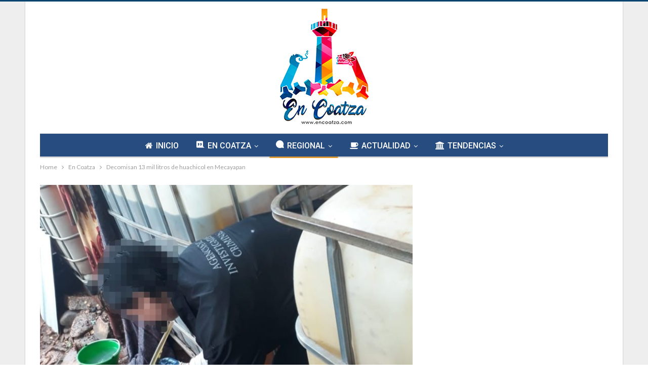

--- FILE ---
content_type: text/html; charset=UTF-8
request_url: https://www.encoatza.com/decomisan-13-mil-litros-de-huachicol-en-mecayapan/
body_size: 15789
content:
	<!DOCTYPE html>
		<!--[if IE 8]>
	<html class="ie ie8" lang="es"> <![endif]-->
	<!--[if IE 9]>
	<html class="ie ie9" lang="es"> <![endif]-->
	<!--[if gt IE 9]><!-->
<html lang="es"> <!--<![endif]-->
	<head>
				<meta charset="UTF-8">
		<meta http-equiv="X-UA-Compatible" content="IE=edge">
		<meta name="viewport" content="width=device-width, initial-scale=1.0">
		<link rel="pingback" href="https://www.encoatza.com/xmlrpc.php"/>

		<title>Decomisan 13 mil litros de huachicol en Mecayapan &#8211; En Coatza</title>
<meta name='robots' content='max-image-preview:large' />

<!-- Better Open Graph, Schema.org & Twitter Integration -->
<meta property="og:locale" content="es_mx"/>
<meta property="og:site_name" content="En Coatza"/>
<meta property="og:url" content="https://www.encoatza.com/decomisan-13-mil-litros-de-huachicol-en-mecayapan/"/>
<meta property="og:title" content="Decomisan 13 mil litros de huachicol en Mecayapan"/>
<meta property="og:image" content="https://www.encoatza.com/wp-content/uploads/2019/10/IMG-20191002-WA0075-768x1024.jpg"/>
<meta property="article:section" content="En Coatza"/>
<meta property="og:description" content="Personal de la Fiscalía General de la República cateó una bodega de huachicol que era disfrazada como tienda de abarrotes, es la misma que se quemó en noviembre pasado.Por ese incendio, se tuvo que movilizar a personal de emergencias de varios munici"/>
<meta property="og:type" content="article"/>
<meta name="twitter:card" content="summary"/>
<meta name="twitter:url" content="https://www.encoatza.com/decomisan-13-mil-litros-de-huachicol-en-mecayapan/"/>
<meta name="twitter:title" content="Decomisan 13 mil litros de huachicol en Mecayapan"/>
<meta name="twitter:description" content="Personal de la Fiscalía General de la República cateó una bodega de huachicol que era disfrazada como tienda de abarrotes, es la misma que se quemó en noviembre pasado.Por ese incendio, se tuvo que movilizar a personal de emergencias de varios munici"/>
<meta name="twitter:image" content="https://www.encoatza.com/wp-content/uploads/2019/10/IMG-20191002-WA0075-768x1024.jpg"/>
<!-- / Better Open Graph, Schema.org & Twitter Integration. -->
<link rel='dns-prefetch' href='//fonts.googleapis.com' />
<link rel="alternate" type="application/rss+xml" title="En Coatza &raquo; Feed" href="https://www.encoatza.com/feed/" />
<link rel="alternate" type="application/rss+xml" title="En Coatza &raquo; RSS de los comentarios" href="https://www.encoatza.com/comments/feed/" />
<link rel="alternate" title="oEmbed (JSON)" type="application/json+oembed" href="https://www.encoatza.com/wp-json/oembed/1.0/embed?url=https%3A%2F%2Fwww.encoatza.com%2Fdecomisan-13-mil-litros-de-huachicol-en-mecayapan%2F" />
<link rel="alternate" title="oEmbed (XML)" type="text/xml+oembed" href="https://www.encoatza.com/wp-json/oembed/1.0/embed?url=https%3A%2F%2Fwww.encoatza.com%2Fdecomisan-13-mil-litros-de-huachicol-en-mecayapan%2F&#038;format=xml" />
<style id='wp-img-auto-sizes-contain-inline-css' type='text/css'>
img:is([sizes=auto i],[sizes^="auto," i]){contain-intrinsic-size:3000px 1500px}
/*# sourceURL=wp-img-auto-sizes-contain-inline-css */
</style>
<style id='wp-emoji-styles-inline-css' type='text/css'>

	img.wp-smiley, img.emoji {
		display: inline !important;
		border: none !important;
		box-shadow: none !important;
		height: 1em !important;
		width: 1em !important;
		margin: 0 0.07em !important;
		vertical-align: -0.1em !important;
		background: none !important;
		padding: 0 !important;
	}
/*# sourceURL=wp-emoji-styles-inline-css */
</style>
<style id='wp-block-library-inline-css' type='text/css'>
:root{--wp-block-synced-color:#7a00df;--wp-block-synced-color--rgb:122,0,223;--wp-bound-block-color:var(--wp-block-synced-color);--wp-editor-canvas-background:#ddd;--wp-admin-theme-color:#007cba;--wp-admin-theme-color--rgb:0,124,186;--wp-admin-theme-color-darker-10:#006ba1;--wp-admin-theme-color-darker-10--rgb:0,107,160.5;--wp-admin-theme-color-darker-20:#005a87;--wp-admin-theme-color-darker-20--rgb:0,90,135;--wp-admin-border-width-focus:2px}@media (min-resolution:192dpi){:root{--wp-admin-border-width-focus:1.5px}}.wp-element-button{cursor:pointer}:root .has-very-light-gray-background-color{background-color:#eee}:root .has-very-dark-gray-background-color{background-color:#313131}:root .has-very-light-gray-color{color:#eee}:root .has-very-dark-gray-color{color:#313131}:root .has-vivid-green-cyan-to-vivid-cyan-blue-gradient-background{background:linear-gradient(135deg,#00d084,#0693e3)}:root .has-purple-crush-gradient-background{background:linear-gradient(135deg,#34e2e4,#4721fb 50%,#ab1dfe)}:root .has-hazy-dawn-gradient-background{background:linear-gradient(135deg,#faaca8,#dad0ec)}:root .has-subdued-olive-gradient-background{background:linear-gradient(135deg,#fafae1,#67a671)}:root .has-atomic-cream-gradient-background{background:linear-gradient(135deg,#fdd79a,#004a59)}:root .has-nightshade-gradient-background{background:linear-gradient(135deg,#330968,#31cdcf)}:root .has-midnight-gradient-background{background:linear-gradient(135deg,#020381,#2874fc)}:root{--wp--preset--font-size--normal:16px;--wp--preset--font-size--huge:42px}.has-regular-font-size{font-size:1em}.has-larger-font-size{font-size:2.625em}.has-normal-font-size{font-size:var(--wp--preset--font-size--normal)}.has-huge-font-size{font-size:var(--wp--preset--font-size--huge)}.has-text-align-center{text-align:center}.has-text-align-left{text-align:left}.has-text-align-right{text-align:right}.has-fit-text{white-space:nowrap!important}#end-resizable-editor-section{display:none}.aligncenter{clear:both}.items-justified-left{justify-content:flex-start}.items-justified-center{justify-content:center}.items-justified-right{justify-content:flex-end}.items-justified-space-between{justify-content:space-between}.screen-reader-text{border:0;clip-path:inset(50%);height:1px;margin:-1px;overflow:hidden;padding:0;position:absolute;width:1px;word-wrap:normal!important}.screen-reader-text:focus{background-color:#ddd;clip-path:none;color:#444;display:block;font-size:1em;height:auto;left:5px;line-height:normal;padding:15px 23px 14px;text-decoration:none;top:5px;width:auto;z-index:100000}html :where(.has-border-color){border-style:solid}html :where([style*=border-top-color]){border-top-style:solid}html :where([style*=border-right-color]){border-right-style:solid}html :where([style*=border-bottom-color]){border-bottom-style:solid}html :where([style*=border-left-color]){border-left-style:solid}html :where([style*=border-width]){border-style:solid}html :where([style*=border-top-width]){border-top-style:solid}html :where([style*=border-right-width]){border-right-style:solid}html :where([style*=border-bottom-width]){border-bottom-style:solid}html :where([style*=border-left-width]){border-left-style:solid}html :where(img[class*=wp-image-]){height:auto;max-width:100%}:where(figure){margin:0 0 1em}html :where(.is-position-sticky){--wp-admin--admin-bar--position-offset:var(--wp-admin--admin-bar--height,0px)}@media screen and (max-width:600px){html :where(.is-position-sticky){--wp-admin--admin-bar--position-offset:0px}}

/*# sourceURL=wp-block-library-inline-css */
</style><style id='global-styles-inline-css' type='text/css'>
:root{--wp--preset--aspect-ratio--square: 1;--wp--preset--aspect-ratio--4-3: 4/3;--wp--preset--aspect-ratio--3-4: 3/4;--wp--preset--aspect-ratio--3-2: 3/2;--wp--preset--aspect-ratio--2-3: 2/3;--wp--preset--aspect-ratio--16-9: 16/9;--wp--preset--aspect-ratio--9-16: 9/16;--wp--preset--color--black: #000000;--wp--preset--color--cyan-bluish-gray: #abb8c3;--wp--preset--color--white: #ffffff;--wp--preset--color--pale-pink: #f78da7;--wp--preset--color--vivid-red: #cf2e2e;--wp--preset--color--luminous-vivid-orange: #ff6900;--wp--preset--color--luminous-vivid-amber: #fcb900;--wp--preset--color--light-green-cyan: #7bdcb5;--wp--preset--color--vivid-green-cyan: #00d084;--wp--preset--color--pale-cyan-blue: #8ed1fc;--wp--preset--color--vivid-cyan-blue: #0693e3;--wp--preset--color--vivid-purple: #9b51e0;--wp--preset--gradient--vivid-cyan-blue-to-vivid-purple: linear-gradient(135deg,rgb(6,147,227) 0%,rgb(155,81,224) 100%);--wp--preset--gradient--light-green-cyan-to-vivid-green-cyan: linear-gradient(135deg,rgb(122,220,180) 0%,rgb(0,208,130) 100%);--wp--preset--gradient--luminous-vivid-amber-to-luminous-vivid-orange: linear-gradient(135deg,rgb(252,185,0) 0%,rgb(255,105,0) 100%);--wp--preset--gradient--luminous-vivid-orange-to-vivid-red: linear-gradient(135deg,rgb(255,105,0) 0%,rgb(207,46,46) 100%);--wp--preset--gradient--very-light-gray-to-cyan-bluish-gray: linear-gradient(135deg,rgb(238,238,238) 0%,rgb(169,184,195) 100%);--wp--preset--gradient--cool-to-warm-spectrum: linear-gradient(135deg,rgb(74,234,220) 0%,rgb(151,120,209) 20%,rgb(207,42,186) 40%,rgb(238,44,130) 60%,rgb(251,105,98) 80%,rgb(254,248,76) 100%);--wp--preset--gradient--blush-light-purple: linear-gradient(135deg,rgb(255,206,236) 0%,rgb(152,150,240) 100%);--wp--preset--gradient--blush-bordeaux: linear-gradient(135deg,rgb(254,205,165) 0%,rgb(254,45,45) 50%,rgb(107,0,62) 100%);--wp--preset--gradient--luminous-dusk: linear-gradient(135deg,rgb(255,203,112) 0%,rgb(199,81,192) 50%,rgb(65,88,208) 100%);--wp--preset--gradient--pale-ocean: linear-gradient(135deg,rgb(255,245,203) 0%,rgb(182,227,212) 50%,rgb(51,167,181) 100%);--wp--preset--gradient--electric-grass: linear-gradient(135deg,rgb(202,248,128) 0%,rgb(113,206,126) 100%);--wp--preset--gradient--midnight: linear-gradient(135deg,rgb(2,3,129) 0%,rgb(40,116,252) 100%);--wp--preset--font-size--small: 13px;--wp--preset--font-size--medium: 20px;--wp--preset--font-size--large: 36px;--wp--preset--font-size--x-large: 42px;--wp--preset--spacing--20: 0.44rem;--wp--preset--spacing--30: 0.67rem;--wp--preset--spacing--40: 1rem;--wp--preset--spacing--50: 1.5rem;--wp--preset--spacing--60: 2.25rem;--wp--preset--spacing--70: 3.38rem;--wp--preset--spacing--80: 5.06rem;--wp--preset--shadow--natural: 6px 6px 9px rgba(0, 0, 0, 0.2);--wp--preset--shadow--deep: 12px 12px 50px rgba(0, 0, 0, 0.4);--wp--preset--shadow--sharp: 6px 6px 0px rgba(0, 0, 0, 0.2);--wp--preset--shadow--outlined: 6px 6px 0px -3px rgb(255, 255, 255), 6px 6px rgb(0, 0, 0);--wp--preset--shadow--crisp: 6px 6px 0px rgb(0, 0, 0);}:where(.is-layout-flex){gap: 0.5em;}:where(.is-layout-grid){gap: 0.5em;}body .is-layout-flex{display: flex;}.is-layout-flex{flex-wrap: wrap;align-items: center;}.is-layout-flex > :is(*, div){margin: 0;}body .is-layout-grid{display: grid;}.is-layout-grid > :is(*, div){margin: 0;}:where(.wp-block-columns.is-layout-flex){gap: 2em;}:where(.wp-block-columns.is-layout-grid){gap: 2em;}:where(.wp-block-post-template.is-layout-flex){gap: 1.25em;}:where(.wp-block-post-template.is-layout-grid){gap: 1.25em;}.has-black-color{color: var(--wp--preset--color--black) !important;}.has-cyan-bluish-gray-color{color: var(--wp--preset--color--cyan-bluish-gray) !important;}.has-white-color{color: var(--wp--preset--color--white) !important;}.has-pale-pink-color{color: var(--wp--preset--color--pale-pink) !important;}.has-vivid-red-color{color: var(--wp--preset--color--vivid-red) !important;}.has-luminous-vivid-orange-color{color: var(--wp--preset--color--luminous-vivid-orange) !important;}.has-luminous-vivid-amber-color{color: var(--wp--preset--color--luminous-vivid-amber) !important;}.has-light-green-cyan-color{color: var(--wp--preset--color--light-green-cyan) !important;}.has-vivid-green-cyan-color{color: var(--wp--preset--color--vivid-green-cyan) !important;}.has-pale-cyan-blue-color{color: var(--wp--preset--color--pale-cyan-blue) !important;}.has-vivid-cyan-blue-color{color: var(--wp--preset--color--vivid-cyan-blue) !important;}.has-vivid-purple-color{color: var(--wp--preset--color--vivid-purple) !important;}.has-black-background-color{background-color: var(--wp--preset--color--black) !important;}.has-cyan-bluish-gray-background-color{background-color: var(--wp--preset--color--cyan-bluish-gray) !important;}.has-white-background-color{background-color: var(--wp--preset--color--white) !important;}.has-pale-pink-background-color{background-color: var(--wp--preset--color--pale-pink) !important;}.has-vivid-red-background-color{background-color: var(--wp--preset--color--vivid-red) !important;}.has-luminous-vivid-orange-background-color{background-color: var(--wp--preset--color--luminous-vivid-orange) !important;}.has-luminous-vivid-amber-background-color{background-color: var(--wp--preset--color--luminous-vivid-amber) !important;}.has-light-green-cyan-background-color{background-color: var(--wp--preset--color--light-green-cyan) !important;}.has-vivid-green-cyan-background-color{background-color: var(--wp--preset--color--vivid-green-cyan) !important;}.has-pale-cyan-blue-background-color{background-color: var(--wp--preset--color--pale-cyan-blue) !important;}.has-vivid-cyan-blue-background-color{background-color: var(--wp--preset--color--vivid-cyan-blue) !important;}.has-vivid-purple-background-color{background-color: var(--wp--preset--color--vivid-purple) !important;}.has-black-border-color{border-color: var(--wp--preset--color--black) !important;}.has-cyan-bluish-gray-border-color{border-color: var(--wp--preset--color--cyan-bluish-gray) !important;}.has-white-border-color{border-color: var(--wp--preset--color--white) !important;}.has-pale-pink-border-color{border-color: var(--wp--preset--color--pale-pink) !important;}.has-vivid-red-border-color{border-color: var(--wp--preset--color--vivid-red) !important;}.has-luminous-vivid-orange-border-color{border-color: var(--wp--preset--color--luminous-vivid-orange) !important;}.has-luminous-vivid-amber-border-color{border-color: var(--wp--preset--color--luminous-vivid-amber) !important;}.has-light-green-cyan-border-color{border-color: var(--wp--preset--color--light-green-cyan) !important;}.has-vivid-green-cyan-border-color{border-color: var(--wp--preset--color--vivid-green-cyan) !important;}.has-pale-cyan-blue-border-color{border-color: var(--wp--preset--color--pale-cyan-blue) !important;}.has-vivid-cyan-blue-border-color{border-color: var(--wp--preset--color--vivid-cyan-blue) !important;}.has-vivid-purple-border-color{border-color: var(--wp--preset--color--vivid-purple) !important;}.has-vivid-cyan-blue-to-vivid-purple-gradient-background{background: var(--wp--preset--gradient--vivid-cyan-blue-to-vivid-purple) !important;}.has-light-green-cyan-to-vivid-green-cyan-gradient-background{background: var(--wp--preset--gradient--light-green-cyan-to-vivid-green-cyan) !important;}.has-luminous-vivid-amber-to-luminous-vivid-orange-gradient-background{background: var(--wp--preset--gradient--luminous-vivid-amber-to-luminous-vivid-orange) !important;}.has-luminous-vivid-orange-to-vivid-red-gradient-background{background: var(--wp--preset--gradient--luminous-vivid-orange-to-vivid-red) !important;}.has-very-light-gray-to-cyan-bluish-gray-gradient-background{background: var(--wp--preset--gradient--very-light-gray-to-cyan-bluish-gray) !important;}.has-cool-to-warm-spectrum-gradient-background{background: var(--wp--preset--gradient--cool-to-warm-spectrum) !important;}.has-blush-light-purple-gradient-background{background: var(--wp--preset--gradient--blush-light-purple) !important;}.has-blush-bordeaux-gradient-background{background: var(--wp--preset--gradient--blush-bordeaux) !important;}.has-luminous-dusk-gradient-background{background: var(--wp--preset--gradient--luminous-dusk) !important;}.has-pale-ocean-gradient-background{background: var(--wp--preset--gradient--pale-ocean) !important;}.has-electric-grass-gradient-background{background: var(--wp--preset--gradient--electric-grass) !important;}.has-midnight-gradient-background{background: var(--wp--preset--gradient--midnight) !important;}.has-small-font-size{font-size: var(--wp--preset--font-size--small) !important;}.has-medium-font-size{font-size: var(--wp--preset--font-size--medium) !important;}.has-large-font-size{font-size: var(--wp--preset--font-size--large) !important;}.has-x-large-font-size{font-size: var(--wp--preset--font-size--x-large) !important;}
/*# sourceURL=global-styles-inline-css */
</style>

<style id='classic-theme-styles-inline-css' type='text/css'>
/*! This file is auto-generated */
.wp-block-button__link{color:#fff;background-color:#32373c;border-radius:9999px;box-shadow:none;text-decoration:none;padding:calc(.667em + 2px) calc(1.333em + 2px);font-size:1.125em}.wp-block-file__button{background:#32373c;color:#fff;text-decoration:none}
/*# sourceURL=/wp-includes/css/classic-themes.min.css */
</style>
<link rel='stylesheet' id='better-framework-main-fonts-css' href='https://fonts.googleapis.com/css?family=Lato:400,700%7CRoboto:400,500,400italic&#038;display=swap' type='text/css' media='all' />
<script type="text/javascript" src="https://www.encoatza.com/wp-includes/js/jquery/jquery.min.js?ver=3.7.1" id="jquery-core-js"></script>
<script type="text/javascript" src="https://www.encoatza.com/wp-includes/js/jquery/jquery-migrate.min.js?ver=3.4.1" id="jquery-migrate-js"></script>
<link rel="https://api.w.org/" href="https://www.encoatza.com/wp-json/" /><link rel="alternate" title="JSON" type="application/json" href="https://www.encoatza.com/wp-json/wp/v2/posts/6994" /><link rel="EditURI" type="application/rsd+xml" title="RSD" href="https://www.encoatza.com/xmlrpc.php?rsd" />
<meta name="generator" content="WordPress 6.9" />
<link rel="canonical" href="https://www.encoatza.com/decomisan-13-mil-litros-de-huachicol-en-mecayapan/" />
<link rel='shortlink' href='https://www.encoatza.com/?p=6994' />
<meta name="generator" content="Powered by WPBakery Page Builder - drag and drop page builder for WordPress."/>
<script type="application/ld+json">{
    "@context": "http://schema.org/",
    "@type": "Organization",
    "@id": "#organization",
    "logo": {
        "@type": "ImageObject",
        "url": "https://www.encoatza.com/wp-content/uploads/2024/10/LogoEnCoatza.jpg"
    },
    "url": "https://www.encoatza.com/",
    "name": "En Coatza",
    "description": "+ que una Agencia Digital"
}</script>
<script type="application/ld+json">{
    "@context": "http://schema.org/",
    "@type": "WebSite",
    "name": "En Coatza",
    "alternateName": "+ que una Agencia Digital",
    "url": "https://www.encoatza.com/"
}</script>
<script type="application/ld+json">{
    "@context": "http://schema.org/",
    "@type": "BlogPosting",
    "headline": "Decomisan 13 mil litros de huachicol en Mecayapan",
    "description": "Personal de la Fiscal\u00eda General de la Rep\u00fablica cate\u00f3 una bodega de huachicol que era disfrazada como tienda de abarrotes, es la misma que se quem\u00f3 en noviembre pasado.Por ese incendio, se tuvo que movilizar a personal de emergencias de varios munici",
    "datePublished": "2019-10-03",
    "dateModified": "2019-10-03",
    "author": {
        "@type": "Person",
        "@id": "#person-InCoatza",
        "name": "InCoatza"
    },
    "image": "https://www.encoatza.com/wp-content/uploads/2019/10/IMG-20191002-WA0075.jpg",
    "interactionStatistic": [
        {
            "@type": "InteractionCounter",
            "interactionType": "http://schema.org/CommentAction",
            "userInteractionCount": "0"
        }
    ],
    "publisher": {
        "@id": "#organization"
    },
    "mainEntityOfPage": "https://www.encoatza.com/decomisan-13-mil-litros-de-huachicol-en-mecayapan/"
}</script>
<link rel='stylesheet' id='bf-minifed-css-1' href='https://www.encoatza.com/wp-content/bs-booster-cache/4e99dbe09e75a783a8d9c5e0960afc61.css' type='text/css' media='all' />
<link rel='stylesheet' id='7.11.0-1729459145' href='https://www.encoatza.com/wp-content/bs-booster-cache/2d78024574c10153bdcfbc1a0f117cc0.css' type='text/css' media='all' />
<link rel="icon" href="https://www.encoatza.com/wp-content/uploads/2022/01/cropped-Untitled-Design-1-1-32x32.png" sizes="32x32" />
<link rel="icon" href="https://www.encoatza.com/wp-content/uploads/2022/01/cropped-Untitled-Design-1-1-192x192.png" sizes="192x192" />
<link rel="apple-touch-icon" href="https://www.encoatza.com/wp-content/uploads/2022/01/cropped-Untitled-Design-1-1-180x180.png" />
<meta name="msapplication-TileImage" content="https://www.encoatza.com/wp-content/uploads/2022/01/cropped-Untitled-Design-1-1-270x270.png" />
<noscript><style> .wpb_animate_when_almost_visible { opacity: 1; }</style></noscript>	</head>

<body class="wp-singular post-template-default single single-post postid-6994 single-format-standard wp-theme-publisher bs-theme bs-publisher bs-publisher-clean-magazine active-light-box active-top-line ltr close-rh page-layout-2-col page-layout-2-col-right boxed main-menu-boxed single-prim-cat-3 single-cat-3  wpb-js-composer js-comp-ver-6.7.0 vc_responsive bs-ll-a" dir="ltr">
		<div class="main-wrap content-main-wrap">
			<header id="header" class="site-header header-style-1 boxed" itemscope="itemscope" itemtype="https://schema.org/WPHeader">
				<div class="header-inner">
			<div class="content-wrap">
				<div class="container">
					<div id="site-branding" class="site-branding">
	<p  id="site-title" class="logo h1 img-logo">
	<a href="https://www.encoatza.com/" itemprop="url" rel="home">
					<img id="site-logo" src="https://www.encoatza.com/wp-content/uploads/2024/10/LogoEnCoatza.jpg"
			     alt="En Coatza"  />

			<span class="site-title">En Coatza - + que una Agencia Digital</span>
				</a>
</p>
</div><!-- .site-branding -->
				</div>

			</div>
		</div>
		<div id="menu-main" class="menu main-menu-wrapper" role="navigation" itemscope="itemscope" itemtype="https://schema.org/SiteNavigationElement">
	<div class="main-menu-inner">
		<div class="content-wrap">
			<div class="container">

				<nav class="main-menu-container">
					<ul id="main-navigation" class="main-menu menu bsm-pure clearfix">
						<li id="menu-item-77" class="menu-have-icon menu-icon-type-fontawesome menu-item menu-item-type-post_type menu-item-object-page menu-item-home better-anim-fade menu-item-77"><a href="https://www.encoatza.com/"><i class="bf-icon  fa fa-home"></i>INICIO</a></li>
<li id="menu-item-140" class="menu-have-icon menu-icon-type-bs-icons menu-item menu-item-type-taxonomy menu-item-object-category menu-term-6 better-anim-fade menu-item-has-children menu-item-has-mega menu-item-mega-grid-posts menu-item-140"><a href="https://www.encoatza.com/category/regional/"><i class="bf-icon  bsfi-comments-6"></i>EN COATZA</a>
<!-- Mega Menu Start -->
	<div class="mega-menu mega-grid-posts">
		<div class="content-wrap bs-tab-anim bs-tab-animated active">
					<div class="bs-pagination-wrapper main-term-6 next_prev ">
			<div class="listing listing-grid listing-grid-1 clearfix columns-4">
		<div class="post-45588 type-post format-standard has-post-thumbnail  simple-grid  listing-item listing-item-grid listing-item-grid-1 main-term-2">
	<div class="item-inner">
					<div class="featured clearfix">
				<div class="term-badges floated"><span class="term-badge term-2"><a href="https://www.encoatza.com/category/actualidad/">Actualidad</a></span></div>				<a  title="OPLE confirma integración del Ayuntamiento de Ixhuatlán del Sureste 2026-2029" data-src="https://www.encoatza.com/wp-content/uploads/2025/09/7b4d4e62-96b5-4685-9bad-3dc15b03ba87-357x210.jpeg" data-bs-srcset="{&quot;baseurl&quot;:&quot;https:\/\/www.encoatza.com\/wp-content\/uploads\/2025\/09\/&quot;,&quot;sizes&quot;:{&quot;210&quot;:&quot;7b4d4e62-96b5-4685-9bad-3dc15b03ba87-210x136.jpeg&quot;,&quot;279&quot;:&quot;7b4d4e62-96b5-4685-9bad-3dc15b03ba87-279x220.jpeg&quot;,&quot;357&quot;:&quot;7b4d4e62-96b5-4685-9bad-3dc15b03ba87-357x210.jpeg&quot;,&quot;750&quot;:&quot;7b4d4e62-96b5-4685-9bad-3dc15b03ba87-750x430.jpeg&quot;,&quot;1119&quot;:&quot;7b4d4e62-96b5-4685-9bad-3dc15b03ba87.jpeg&quot;}}"						class="img-holder" href="https://www.encoatza.com/ople-confirma-integracion-del-ayuntamiento-de-ixhuatlan-del-sureste-2026-2029/"></a>

							</div>
		<p class="title">		<a href="https://www.encoatza.com/ople-confirma-integracion-del-ayuntamiento-de-ixhuatlan-del-sureste-2026-2029/" class="post-title post-url">
			OPLE confirma integración del Ayuntamiento de Ixhuatlán del Sureste 2026-2029		</a>
		</p>	</div>
	</div >
	<div class="post-45092 type-post format-standard has-post-thumbnail  simple-grid  listing-item listing-item-grid listing-item-grid-1 main-term-2">
	<div class="item-inner">
					<div class="featured clearfix">
				<div class="term-badges floated"><span class="term-badge term-2"><a href="https://www.encoatza.com/category/actualidad/">Actualidad</a></span></div>				<a  title="La administración de Noé Castillo Olvera continúa enfocada en mejorar la calidad de vida de los habitantes de Agua Dulce" data-src="https://www.encoatza.com/wp-content/uploads/2025/06/IMG_2280-1-357x210.jpeg" data-bs-srcset="{&quot;baseurl&quot;:&quot;https:\/\/www.encoatza.com\/wp-content\/uploads\/2025\/06\/&quot;,&quot;sizes&quot;:{&quot;210&quot;:&quot;IMG_2280-1-210x136.jpeg&quot;,&quot;279&quot;:&quot;IMG_2280-1-279x220.jpeg&quot;,&quot;357&quot;:&quot;IMG_2280-1-357x210.jpeg&quot;,&quot;750&quot;:&quot;IMG_2280-1-750x430.jpeg&quot;,&quot;1600&quot;:&quot;IMG_2280-1.jpeg&quot;}}"						class="img-holder" href="https://www.encoatza.com/la-administracion-de-noe-castillo-olvera-continua-enfocada-en-mejorar-la-calidad-de-vida-de-los-habitantes-de-agua-dulce/"></a>

							</div>
		<p class="title">		<a href="https://www.encoatza.com/la-administracion-de-noe-castillo-olvera-continua-enfocada-en-mejorar-la-calidad-de-vida-de-los-habitantes-de-agua-dulce/" class="post-title post-url">
			La administración de Noé Castillo Olvera continúa enfocada en mejorar la calidad de&hellip;		</a>
		</p>	</div>
	</div >
	<div class="post-45059 type-post format-standard has-post-thumbnail  simple-grid  listing-item listing-item-grid listing-item-grid-1 main-term-6">
	<div class="item-inner">
					<div class="featured clearfix">
				<div class="term-badges floated"><span class="term-badge term-6"><a href="https://www.encoatza.com/category/regional/">Regional</a></span></div>				<a  title="Avanzan trabajos de obra integral en calle Álamo de colonia Huapacalito" data-src="https://www.encoatza.com/wp-content/uploads/2025/06/IMG_2005-357x210.jpeg" data-bs-srcset="{&quot;baseurl&quot;:&quot;https:\/\/www.encoatza.com\/wp-content\/uploads\/2025\/06\/&quot;,&quot;sizes&quot;:{&quot;210&quot;:&quot;IMG_2005-210x136.jpeg&quot;,&quot;279&quot;:&quot;IMG_2005-279x220.jpeg&quot;,&quot;357&quot;:&quot;IMG_2005-357x210.jpeg&quot;,&quot;750&quot;:&quot;IMG_2005-750x430.jpeg&quot;,&quot;963&quot;:&quot;IMG_2005.jpeg&quot;}}"						class="img-holder" href="https://www.encoatza.com/avanzan-trabajos-de-obra-integral-en-calle-alamo-de-colonia-huapacalito/"></a>

							</div>
		<p class="title">		<a href="https://www.encoatza.com/avanzan-trabajos-de-obra-integral-en-calle-alamo-de-colonia-huapacalito/" class="post-title post-url">
			Avanzan trabajos de obra integral en calle Álamo de colonia Huapacalito		</a>
		</p>	</div>
	</div >
	<div class="post-45053 type-post format-standard has-post-thumbnail  simple-grid  listing-item listing-item-grid listing-item-grid-1 main-term-6">
	<div class="item-inner">
					<div class="featured clearfix">
				<div class="term-badges floated"><span class="term-badge term-6"><a href="https://www.encoatza.com/category/regional/">Regional</a></span></div>				<a  title="Se imparten pláticas de prevención contra el dengue" data-src="https://www.encoatza.com/wp-content/uploads/2025/06/IMG_1999-357x210.jpeg" data-bs-srcset="{&quot;baseurl&quot;:&quot;https:\/\/www.encoatza.com\/wp-content\/uploads\/2025\/06\/&quot;,&quot;sizes&quot;:{&quot;210&quot;:&quot;IMG_1999-210x136.jpeg&quot;,&quot;279&quot;:&quot;IMG_1999-279x220.jpeg&quot;,&quot;357&quot;:&quot;IMG_1999-357x210.jpeg&quot;,&quot;750&quot;:&quot;IMG_1999-750x430.jpeg&quot;,&quot;1600&quot;:&quot;IMG_1999.jpeg&quot;}}"						class="img-holder" href="https://www.encoatza.com/se-imparten-platicas-de-prevencion-contra-el-dengue/"></a>

							</div>
		<p class="title">		<a href="https://www.encoatza.com/se-imparten-platicas-de-prevencion-contra-el-dengue/" class="post-title post-url">
			Se imparten pláticas de prevención contra el dengue		</a>
		</p>	</div>
	</div >
	</div>
	
	</div><div class="bs-pagination bs-ajax-pagination next_prev main-term-6 clearfix">
			<script>var bs_ajax_paginate_849662148 = '{"query":{"paginate":"next_prev","show_label":1,"order_by":"date","count":4,"category":"6","_layout":{"state":"1|1|0","page":"2-col-right"}},"type":"wp_query","view":"Publisher::bs_pagin_ajax_mega_grid_posts","current_page":1,"ajax_url":"\/wp-admin\/admin-ajax.php","remove_duplicates":"0","paginate":"next_prev","_layout":{"state":"1|1|0","page":"2-col-right"},"_bs_pagin_token":"4191752"}';</script>				<a class="btn-bs-pagination prev disabled" rel="prev" data-id="849662148"
				   title="Anterior">
					<i class="fa fa-angle-left"
					   aria-hidden="true"></i> Prev				</a>
				<a  rel="next" class="btn-bs-pagination next"
				   data-id="849662148" title="Siguiente">
					Next <i
							class="fa fa-angle-right" aria-hidden="true"></i>
				</a>
				</div>		</div>
	</div>

<!-- Mega Menu End -->
</li>
<li id="menu-item-71" class="menu-have-icon menu-icon-type-bs-icons menu-item menu-item-type-taxonomy menu-item-object-category current-post-ancestor current-menu-parent current-post-parent menu-term-3 better-anim-fade menu-item-has-children menu-item-has-mega menu-item-mega-grid-posts menu-item-71"><a href="https://www.encoatza.com/category/encoatza/"><i class="bf-icon  bsfi-comments-4"></i>REGIONAL</a>
<!-- Mega Menu Start -->
	<div class="mega-menu mega-grid-posts">
		<div class="content-wrap bs-tab-anim bs-tab-animated active">
					<div class="bs-pagination-wrapper main-term-3 next_prev ">
			<div class="listing listing-grid listing-grid-1 clearfix columns-4">
		<div class="post-46050 type-post format-standard has-post-thumbnail  simple-grid  listing-item listing-item-grid listing-item-grid-1 main-term-2">
	<div class="item-inner">
					<div class="featured clearfix">
				<div class="term-badges floated"><span class="term-badge term-2"><a href="https://www.encoatza.com/category/actualidad/">Actualidad</a></span></div>				<a  title="Los niños son nuestra prioridad: Sonia Marie Salvador Goraieb; en evento Día de Reyes." data-src="https://www.encoatza.com/wp-content/uploads/2026/01/608879657_866750636287856_3337825724019487889_n-357x210.jpg" data-bs-srcset="{&quot;baseurl&quot;:&quot;https:\/\/www.encoatza.com\/wp-content\/uploads\/2026\/01\/&quot;,&quot;sizes&quot;:{&quot;210&quot;:&quot;608879657_866750636287856_3337825724019487889_n-210x136.jpg&quot;,&quot;279&quot;:&quot;608879657_866750636287856_3337825724019487889_n-279x220.jpg&quot;,&quot;357&quot;:&quot;608879657_866750636287856_3337825724019487889_n-357x210.jpg&quot;,&quot;750&quot;:&quot;608879657_866750636287856_3337825724019487889_n-750x430.jpg&quot;,&quot;1600&quot;:&quot;608879657_866750636287856_3337825724019487889_n.jpg&quot;}}"						class="img-holder" href="https://www.encoatza.com/los-ninos-son-nuestra-prioridad-sonia-marie-salvador-goraieb-en-evento-dia-de-reyes/"></a>

							</div>
		<p class="title">		<a href="https://www.encoatza.com/los-ninos-son-nuestra-prioridad-sonia-marie-salvador-goraieb-en-evento-dia-de-reyes/" class="post-title post-url">
			Los niños son nuestra prioridad: Sonia Marie Salvador Goraieb; en evento Día de&hellip;		</a>
		</p>	</div>
	</div >
	<div class="post-46045 type-post format-standard has-post-thumbnail  simple-grid  listing-item listing-item-grid listing-item-grid-1 main-term-2">
	<div class="item-inner">
					<div class="featured clearfix">
				<div class="term-badges floated"><span class="term-badge term-2"><a href="https://www.encoatza.com/category/actualidad/">Actualidad</a></span></div>				<a  title="DIF lleva alegría al Ejército de Salvación" data-src="https://www.encoatza.com/wp-content/uploads/2026/01/607955247_867538482875738_6134832245865093283_n-357x210.jpg" data-bs-srcset="{&quot;baseurl&quot;:&quot;https:\/\/www.encoatza.com\/wp-content\/uploads\/2026\/01\/&quot;,&quot;sizes&quot;:{&quot;210&quot;:&quot;607955247_867538482875738_6134832245865093283_n-210x136.jpg&quot;,&quot;279&quot;:&quot;607955247_867538482875738_6134832245865093283_n-279x220.jpg&quot;,&quot;357&quot;:&quot;607955247_867538482875738_6134832245865093283_n-357x210.jpg&quot;,&quot;750&quot;:&quot;607955247_867538482875738_6134832245865093283_n-750x430.jpg&quot;,&quot;2048&quot;:&quot;607955247_867538482875738_6134832245865093283_n.jpg&quot;}}"						class="img-holder" href="https://www.encoatza.com/dif-lleva-alegria-al-ejercito-de-salvacion/"></a>

							</div>
		<p class="title">		<a href="https://www.encoatza.com/dif-lleva-alegria-al-ejercito-de-salvacion/" class="post-title post-url">
			DIF lleva alegría al Ejército de Salvación		</a>
		</p>	</div>
	</div >
	<div class="post-46039 type-post format-standard has-post-thumbnail  simple-grid  listing-item listing-item-grid listing-item-grid-1 main-term-2">
	<div class="item-inner">
					<div class="featured clearfix">
				<div class="term-badges floated"><span class="term-badge term-2"><a href="https://www.encoatza.com/category/actualidad/">Actualidad</a></span></div>				<a  title="Sonia Marie Salvador Goraieb, Presidenta del DIF Coatzacoalcos hace realidad la magia de los Reyes Magos" data-src="https://www.encoatza.com/wp-content/uploads/2026/01/612120597_867687546194165_767666454410890184_n-357x210.jpg" data-bs-srcset="{&quot;baseurl&quot;:&quot;https:\/\/www.encoatza.com\/wp-content\/uploads\/2026\/01\/&quot;,&quot;sizes&quot;:{&quot;210&quot;:&quot;612120597_867687546194165_767666454410890184_n-210x136.jpg&quot;,&quot;279&quot;:&quot;612120597_867687546194165_767666454410890184_n-279x220.jpg&quot;,&quot;357&quot;:&quot;612120597_867687546194165_767666454410890184_n-357x210.jpg&quot;,&quot;750&quot;:&quot;612120597_867687546194165_767666454410890184_n-750x430.jpg&quot;,&quot;1600&quot;:&quot;612120597_867687546194165_767666454410890184_n.jpg&quot;}}"						class="img-holder" href="https://www.encoatza.com/sonia-marie-salvador-goraieb-presidenta-del-dif-coatzacoalcos-hace-realidad-la-magia-de-los-reyes-magos/"></a>

							</div>
		<p class="title">		<a href="https://www.encoatza.com/sonia-marie-salvador-goraieb-presidenta-del-dif-coatzacoalcos-hace-realidad-la-magia-de-los-reyes-magos/" class="post-title post-url">
			Sonia Marie Salvador Goraieb, Presidenta del DIF Coatzacoalcos hace realidad la magia&hellip;		</a>
		</p>	</div>
	</div >
	<div class="post-46026 type-post format-standard has-post-thumbnail  simple-grid  listing-item listing-item-grid listing-item-grid-1 main-term-2">
	<div class="item-inner">
					<div class="featured clearfix">
				<div class="term-badges floated"><span class="term-badge term-2"><a href="https://www.encoatza.com/category/actualidad/">Actualidad</a></span></div>				<a  title="Más de 4 mil juguetes repartió el DIF en Magno festejo del Día de Reyes" data-src="https://www.encoatza.com/wp-content/uploads/2026/01/612545944_867752346187685_5561293495123031203_n-357x210.jpg" data-bs-srcset="{&quot;baseurl&quot;:&quot;https:\/\/www.encoatza.com\/wp-content\/uploads\/2026\/01\/&quot;,&quot;sizes&quot;:{&quot;210&quot;:&quot;612545944_867752346187685_5561293495123031203_n-210x136.jpg&quot;,&quot;279&quot;:&quot;612545944_867752346187685_5561293495123031203_n-279x220.jpg&quot;,&quot;357&quot;:&quot;612545944_867752346187685_5561293495123031203_n-357x210.jpg&quot;,&quot;750&quot;:&quot;612545944_867752346187685_5561293495123031203_n-750x430.jpg&quot;,&quot;2048&quot;:&quot;612545944_867752346187685_5561293495123031203_n.jpg&quot;}}"						class="img-holder" href="https://www.encoatza.com/mas-de-4-mil-juguetes-repartio-el-dif-en-magno-festejo-del-dia-de-reyes/"></a>

							</div>
		<p class="title">		<a href="https://www.encoatza.com/mas-de-4-mil-juguetes-repartio-el-dif-en-magno-festejo-del-dia-de-reyes/" class="post-title post-url">
			Más de 4 mil juguetes repartió el DIF en Magno festejo del Día de Reyes		</a>
		</p>	</div>
	</div >
	</div>
	
	</div><div class="bs-pagination bs-ajax-pagination next_prev main-term-3 clearfix">
			<script>var bs_ajax_paginate_926566419 = '{"query":{"paginate":"next_prev","show_label":1,"order_by":"date","count":4,"category":"3","_layout":{"state":"1|1|0","page":"2-col-right"}},"type":"wp_query","view":"Publisher::bs_pagin_ajax_mega_grid_posts","current_page":1,"ajax_url":"\/wp-admin\/admin-ajax.php","remove_duplicates":"0","paginate":"next_prev","_layout":{"state":"1|1|0","page":"2-col-right"},"_bs_pagin_token":"18076cd"}';</script>				<a class="btn-bs-pagination prev disabled" rel="prev" data-id="926566419"
				   title="Anterior">
					<i class="fa fa-angle-left"
					   aria-hidden="true"></i> Prev				</a>
				<a  rel="next" class="btn-bs-pagination next"
				   data-id="926566419" title="Siguiente">
					Next <i
							class="fa fa-angle-right" aria-hidden="true"></i>
				</a>
				</div>		</div>
	</div>

<!-- Mega Menu End -->
</li>
<li id="menu-item-73" class="menu-have-icon menu-icon-type-fontawesome menu-item menu-item-type-taxonomy menu-item-object-category menu-term-2 better-anim-fade menu-item-has-children menu-item-has-mega menu-item-mega-grid-posts menu-item-73"><a href="https://www.encoatza.com/category/actualidad/"><i class="bf-icon  fa fa-coffee"></i>ACTUALIDAD</a>
<!-- Mega Menu Start -->
	<div class="mega-menu mega-grid-posts">
		<div class="content-wrap bs-tab-anim bs-tab-animated active">
					<div class="bs-pagination-wrapper main-term-2 next_prev ">
			<div class="listing listing-grid listing-grid-1 clearfix columns-4">
		<div class="post-46050 type-post format-standard has-post-thumbnail  simple-grid  listing-item listing-item-grid listing-item-grid-1 main-term-2">
	<div class="item-inner">
					<div class="featured clearfix">
				<div class="term-badges floated"><span class="term-badge term-2"><a href="https://www.encoatza.com/category/actualidad/">Actualidad</a></span></div>				<a  title="Los niños son nuestra prioridad: Sonia Marie Salvador Goraieb; en evento Día de Reyes." data-src="https://www.encoatza.com/wp-content/uploads/2026/01/608879657_866750636287856_3337825724019487889_n-357x210.jpg" data-bs-srcset="{&quot;baseurl&quot;:&quot;https:\/\/www.encoatza.com\/wp-content\/uploads\/2026\/01\/&quot;,&quot;sizes&quot;:{&quot;210&quot;:&quot;608879657_866750636287856_3337825724019487889_n-210x136.jpg&quot;,&quot;279&quot;:&quot;608879657_866750636287856_3337825724019487889_n-279x220.jpg&quot;,&quot;357&quot;:&quot;608879657_866750636287856_3337825724019487889_n-357x210.jpg&quot;,&quot;750&quot;:&quot;608879657_866750636287856_3337825724019487889_n-750x430.jpg&quot;,&quot;1600&quot;:&quot;608879657_866750636287856_3337825724019487889_n.jpg&quot;}}"						class="img-holder" href="https://www.encoatza.com/los-ninos-son-nuestra-prioridad-sonia-marie-salvador-goraieb-en-evento-dia-de-reyes/"></a>

							</div>
		<p class="title">		<a href="https://www.encoatza.com/los-ninos-son-nuestra-prioridad-sonia-marie-salvador-goraieb-en-evento-dia-de-reyes/" class="post-title post-url">
			Los niños son nuestra prioridad: Sonia Marie Salvador Goraieb; en evento Día de&hellip;		</a>
		</p>	</div>
	</div >
	<div class="post-46045 type-post format-standard has-post-thumbnail  simple-grid  listing-item listing-item-grid listing-item-grid-1 main-term-2">
	<div class="item-inner">
					<div class="featured clearfix">
				<div class="term-badges floated"><span class="term-badge term-2"><a href="https://www.encoatza.com/category/actualidad/">Actualidad</a></span></div>				<a  title="DIF lleva alegría al Ejército de Salvación" data-src="https://www.encoatza.com/wp-content/uploads/2026/01/607955247_867538482875738_6134832245865093283_n-357x210.jpg" data-bs-srcset="{&quot;baseurl&quot;:&quot;https:\/\/www.encoatza.com\/wp-content\/uploads\/2026\/01\/&quot;,&quot;sizes&quot;:{&quot;210&quot;:&quot;607955247_867538482875738_6134832245865093283_n-210x136.jpg&quot;,&quot;279&quot;:&quot;607955247_867538482875738_6134832245865093283_n-279x220.jpg&quot;,&quot;357&quot;:&quot;607955247_867538482875738_6134832245865093283_n-357x210.jpg&quot;,&quot;750&quot;:&quot;607955247_867538482875738_6134832245865093283_n-750x430.jpg&quot;,&quot;2048&quot;:&quot;607955247_867538482875738_6134832245865093283_n.jpg&quot;}}"						class="img-holder" href="https://www.encoatza.com/dif-lleva-alegria-al-ejercito-de-salvacion/"></a>

							</div>
		<p class="title">		<a href="https://www.encoatza.com/dif-lleva-alegria-al-ejercito-de-salvacion/" class="post-title post-url">
			DIF lleva alegría al Ejército de Salvación		</a>
		</p>	</div>
	</div >
	<div class="post-46039 type-post format-standard has-post-thumbnail  simple-grid  listing-item listing-item-grid listing-item-grid-1 main-term-2">
	<div class="item-inner">
					<div class="featured clearfix">
				<div class="term-badges floated"><span class="term-badge term-2"><a href="https://www.encoatza.com/category/actualidad/">Actualidad</a></span></div>				<a  title="Sonia Marie Salvador Goraieb, Presidenta del DIF Coatzacoalcos hace realidad la magia de los Reyes Magos" data-src="https://www.encoatza.com/wp-content/uploads/2026/01/612120597_867687546194165_767666454410890184_n-357x210.jpg" data-bs-srcset="{&quot;baseurl&quot;:&quot;https:\/\/www.encoatza.com\/wp-content\/uploads\/2026\/01\/&quot;,&quot;sizes&quot;:{&quot;210&quot;:&quot;612120597_867687546194165_767666454410890184_n-210x136.jpg&quot;,&quot;279&quot;:&quot;612120597_867687546194165_767666454410890184_n-279x220.jpg&quot;,&quot;357&quot;:&quot;612120597_867687546194165_767666454410890184_n-357x210.jpg&quot;,&quot;750&quot;:&quot;612120597_867687546194165_767666454410890184_n-750x430.jpg&quot;,&quot;1600&quot;:&quot;612120597_867687546194165_767666454410890184_n.jpg&quot;}}"						class="img-holder" href="https://www.encoatza.com/sonia-marie-salvador-goraieb-presidenta-del-dif-coatzacoalcos-hace-realidad-la-magia-de-los-reyes-magos/"></a>

							</div>
		<p class="title">		<a href="https://www.encoatza.com/sonia-marie-salvador-goraieb-presidenta-del-dif-coatzacoalcos-hace-realidad-la-magia-de-los-reyes-magos/" class="post-title post-url">
			Sonia Marie Salvador Goraieb, Presidenta del DIF Coatzacoalcos hace realidad la magia&hellip;		</a>
		</p>	</div>
	</div >
	<div class="post-46026 type-post format-standard has-post-thumbnail  simple-grid  listing-item listing-item-grid listing-item-grid-1 main-term-2">
	<div class="item-inner">
					<div class="featured clearfix">
				<div class="term-badges floated"><span class="term-badge term-2"><a href="https://www.encoatza.com/category/actualidad/">Actualidad</a></span></div>				<a  title="Más de 4 mil juguetes repartió el DIF en Magno festejo del Día de Reyes" data-src="https://www.encoatza.com/wp-content/uploads/2026/01/612545944_867752346187685_5561293495123031203_n-357x210.jpg" data-bs-srcset="{&quot;baseurl&quot;:&quot;https:\/\/www.encoatza.com\/wp-content\/uploads\/2026\/01\/&quot;,&quot;sizes&quot;:{&quot;210&quot;:&quot;612545944_867752346187685_5561293495123031203_n-210x136.jpg&quot;,&quot;279&quot;:&quot;612545944_867752346187685_5561293495123031203_n-279x220.jpg&quot;,&quot;357&quot;:&quot;612545944_867752346187685_5561293495123031203_n-357x210.jpg&quot;,&quot;750&quot;:&quot;612545944_867752346187685_5561293495123031203_n-750x430.jpg&quot;,&quot;2048&quot;:&quot;612545944_867752346187685_5561293495123031203_n.jpg&quot;}}"						class="img-holder" href="https://www.encoatza.com/mas-de-4-mil-juguetes-repartio-el-dif-en-magno-festejo-del-dia-de-reyes/"></a>

							</div>
		<p class="title">		<a href="https://www.encoatza.com/mas-de-4-mil-juguetes-repartio-el-dif-en-magno-festejo-del-dia-de-reyes/" class="post-title post-url">
			Más de 4 mil juguetes repartió el DIF en Magno festejo del Día de Reyes		</a>
		</p>	</div>
	</div >
	</div>
	
	</div><div class="bs-pagination bs-ajax-pagination next_prev main-term-2 clearfix">
			<script>var bs_ajax_paginate_1390147162 = '{"query":{"paginate":"next_prev","show_label":1,"order_by":"date","count":4,"category":"2","_layout":{"state":"1|1|0","page":"2-col-right"}},"type":"wp_query","view":"Publisher::bs_pagin_ajax_mega_grid_posts","current_page":1,"ajax_url":"\/wp-admin\/admin-ajax.php","remove_duplicates":"0","paginate":"next_prev","_layout":{"state":"1|1|0","page":"2-col-right"},"_bs_pagin_token":"722391c"}';</script>				<a class="btn-bs-pagination prev disabled" rel="prev" data-id="1390147162"
				   title="Anterior">
					<i class="fa fa-angle-left"
					   aria-hidden="true"></i> Prev				</a>
				<a  rel="next" class="btn-bs-pagination next"
				   data-id="1390147162" title="Siguiente">
					Next <i
							class="fa fa-angle-right" aria-hidden="true"></i>
				</a>
				</div>		</div>
	</div>

<!-- Mega Menu End -->
</li>
<li id="menu-item-75" class="menu-have-icon menu-icon-type-fontawesome menu-item menu-item-type-taxonomy menu-item-object-category menu-term-4 better-anim-fade menu-item-has-children menu-item-has-mega menu-item-mega-grid-posts menu-item-75"><a href="https://www.encoatza.com/category/tendencias/"><i class="bf-icon  fa fa-bank"></i>TENDENCIAS</a>
<!-- Mega Menu Start -->
	<div class="mega-menu mega-grid-posts">
		<div class="content-wrap bs-tab-anim bs-tab-animated active">
					<div class="bs-pagination-wrapper main-term-4 next_prev ">
			<div class="listing listing-grid listing-grid-1 clearfix columns-4">
		<div class="post-45053 type-post format-standard has-post-thumbnail  simple-grid  listing-item listing-item-grid listing-item-grid-1 main-term-6">
	<div class="item-inner">
					<div class="featured clearfix">
				<div class="term-badges floated"><span class="term-badge term-6"><a href="https://www.encoatza.com/category/regional/">Regional</a></span></div>				<a  title="Se imparten pláticas de prevención contra el dengue" data-src="https://www.encoatza.com/wp-content/uploads/2025/06/IMG_1999-357x210.jpeg" data-bs-srcset="{&quot;baseurl&quot;:&quot;https:\/\/www.encoatza.com\/wp-content\/uploads\/2025\/06\/&quot;,&quot;sizes&quot;:{&quot;210&quot;:&quot;IMG_1999-210x136.jpeg&quot;,&quot;279&quot;:&quot;IMG_1999-279x220.jpeg&quot;,&quot;357&quot;:&quot;IMG_1999-357x210.jpeg&quot;,&quot;750&quot;:&quot;IMG_1999-750x430.jpeg&quot;,&quot;1600&quot;:&quot;IMG_1999.jpeg&quot;}}"						class="img-holder" href="https://www.encoatza.com/se-imparten-platicas-de-prevencion-contra-el-dengue/"></a>

							</div>
		<p class="title">		<a href="https://www.encoatza.com/se-imparten-platicas-de-prevencion-contra-el-dengue/" class="post-title post-url">
			Se imparten pláticas de prevención contra el dengue		</a>
		</p>	</div>
	</div >
	<div class="post-44156 type-post format-standard has-post-thumbnail  simple-grid  listing-item listing-item-grid listing-item-grid-1 main-term-6">
	<div class="item-inner">
					<div class="featured clearfix">
				<div class="term-badges floated"><span class="term-badge term-6"><a href="https://www.encoatza.com/category/regional/">Regional</a></span></div>				<a  title="RESCATAN A &#8220;LOMITO&#8221; QUE CAYÓ A ALCANTARILLA EN LAS CHOAPAS" data-src="https://www.encoatza.com/wp-content/uploads/2025/04/487065946_646046121378980_3048724543853238558_n-357x210.jpg" data-bs-srcset="{&quot;baseurl&quot;:&quot;https:\/\/www.encoatza.com\/wp-content\/uploads\/2025\/04\/&quot;,&quot;sizes&quot;:{&quot;210&quot;:&quot;487065946_646046121378980_3048724543853238558_n-210x136.jpg&quot;,&quot;279&quot;:&quot;487065946_646046121378980_3048724543853238558_n-279x220.jpg&quot;,&quot;357&quot;:&quot;487065946_646046121378980_3048724543853238558_n-357x210.jpg&quot;,&quot;600&quot;:&quot;487065946_646046121378980_3048724543853238558_n.jpg&quot;}}"						class="img-holder" href="https://www.encoatza.com/rescatan-a-lomito-que-cayo-a-alcantarilla-en-las-choapas/"></a>

							</div>
		<p class="title">		<a href="https://www.encoatza.com/rescatan-a-lomito-que-cayo-a-alcantarilla-en-las-choapas/" class="post-title post-url">
			RESCATAN A &#8220;LOMITO&#8221; QUE CAYÓ A ALCANTARILLA EN LAS CHOAPAS		</a>
		</p>	</div>
	</div >
	<div class="post-44165 type-post format-standard has-post-thumbnail  simple-grid  listing-item listing-item-grid listing-item-grid-1 main-term-6">
	<div class="item-inner">
					<div class="featured clearfix">
				<div class="term-badges floated"><span class="term-badge term-6"><a href="https://www.encoatza.com/category/regional/">Regional</a></span></div>				<a  title="Se realiza Jornada de Salud para Mujeres" data-src="https://www.encoatza.com/wp-content/uploads/2025/04/486720633_645554391428153_1468184440372128853_n-357x210.jpg" data-bs-srcset="{&quot;baseurl&quot;:&quot;https:\/\/www.encoatza.com\/wp-content\/uploads\/2025\/04\/&quot;,&quot;sizes&quot;:{&quot;210&quot;:&quot;486720633_645554391428153_1468184440372128853_n-210x136.jpg&quot;,&quot;279&quot;:&quot;486720633_645554391428153_1468184440372128853_n-279x220.jpg&quot;,&quot;357&quot;:&quot;486720633_645554391428153_1468184440372128853_n-357x210.jpg&quot;,&quot;593&quot;:&quot;486720633_645554391428153_1468184440372128853_n.jpg&quot;}}"						class="img-holder" href="https://www.encoatza.com/se-realiza-jornada-de-salud-para-mujeres/"></a>

							</div>
		<p class="title">		<a href="https://www.encoatza.com/se-realiza-jornada-de-salud-para-mujeres/" class="post-title post-url">
			Se realiza Jornada de Salud para Mujeres		</a>
		</p>	</div>
	</div >
	<div class="post-44151 type-post format-standard has-post-thumbnail  simple-grid  listing-item listing-item-grid listing-item-grid-1 main-term-6">
	<div class="item-inner">
					<div class="featured clearfix">
				<div class="term-badges floated"><span class="term-badge term-6"><a href="https://www.encoatza.com/category/regional/">Regional</a></span></div>				<a  title="¡Cumpliendo con la educación!, estrenan aula escolar niños del ejido Pueblo Viejo" data-src="https://www.encoatza.com/wp-content/uploads/2025/04/487462276_646185088031750_5598743588657352684_n-357x210.jpg" data-bs-srcset="{&quot;baseurl&quot;:&quot;https:\/\/www.encoatza.com\/wp-content\/uploads\/2025\/04\/&quot;,&quot;sizes&quot;:{&quot;210&quot;:&quot;487462276_646185088031750_5598743588657352684_n-210x136.jpg&quot;,&quot;279&quot;:&quot;487462276_646185088031750_5598743588657352684_n-279x220.jpg&quot;,&quot;357&quot;:&quot;487462276_646185088031750_5598743588657352684_n-357x210.jpg&quot;,&quot;593&quot;:&quot;487462276_646185088031750_5598743588657352684_n.jpg&quot;}}"						class="img-holder" href="https://www.encoatza.com/cumpliendo-con-la-educacion-estrenan-aula-escolar-ninos-del-ejido-pueblo-viejo/"></a>

							</div>
		<p class="title">		<a href="https://www.encoatza.com/cumpliendo-con-la-educacion-estrenan-aula-escolar-ninos-del-ejido-pueblo-viejo/" class="post-title post-url">
			¡Cumpliendo con la educación!, estrenan aula escolar niños del ejido Pueblo Viejo		</a>
		</p>	</div>
	</div >
	</div>
	
	</div><div class="bs-pagination bs-ajax-pagination next_prev main-term-4 clearfix">
			<script>var bs_ajax_paginate_2084823432 = '{"query":{"paginate":"next_prev","show_label":1,"order_by":"date","count":4,"category":"4","_layout":{"state":"1|1|0","page":"2-col-right"}},"type":"wp_query","view":"Publisher::bs_pagin_ajax_mega_grid_posts","current_page":1,"ajax_url":"\/wp-admin\/admin-ajax.php","remove_duplicates":"0","paginate":"next_prev","_layout":{"state":"1|1|0","page":"2-col-right"},"_bs_pagin_token":"be57527"}';</script>				<a class="btn-bs-pagination prev disabled" rel="prev" data-id="2084823432"
				   title="Anterior">
					<i class="fa fa-angle-left"
					   aria-hidden="true"></i> Prev				</a>
				<a  rel="next" class="btn-bs-pagination next"
				   data-id="2084823432" title="Siguiente">
					Next <i
							class="fa fa-angle-right" aria-hidden="true"></i>
				</a>
				</div>		</div>
	</div>

<!-- Mega Menu End -->
</li>
					</ul><!-- #main-navigation -->
									</nav><!-- .main-menu-container -->

			</div>
		</div>
	</div>
</div><!-- .menu -->	</header><!-- .header -->
	<div class="rh-header clearfix dark deferred-block-exclude">
		<div class="rh-container clearfix">

			<div class="menu-container close">
				<span class="menu-handler"><span class="lines"></span></span>
			</div><!-- .menu-container -->

			<div class="logo-container rh-img-logo">
				<a href="https://www.encoatza.com/" itemprop="url" rel="home">
											<img src="https://www.encoatza.com/wp-content/uploads/2024/10/LogoEnCoatza.jpg"
						     alt="En Coatza"  />				</a>
			</div><!-- .logo-container -->
		</div><!-- .rh-container -->
	</div><!-- .rh-header -->
<nav role="navigation" aria-label="Breadcrumbs" class="bf-breadcrumb clearfix bc-top-style"><div class="container bf-breadcrumb-container"><ul class="bf-breadcrumb-items" itemscope itemtype="http://schema.org/BreadcrumbList"><meta name="numberOfItems" content="3" /><meta name="itemListOrder" content="Ascending" /><li itemprop="itemListElement" itemscope itemtype="http://schema.org/ListItem" class="bf-breadcrumb-item bf-breadcrumb-begin"><a itemprop="item" href="https://www.encoatza.com" rel="home"><span itemprop="name">Home</span></a><meta itemprop="position" content="1" /></li><li itemprop="itemListElement" itemscope itemtype="http://schema.org/ListItem" class="bf-breadcrumb-item"><a itemprop="item" href="https://www.encoatza.com/category/encoatza/" ><span itemprop="name">En Coatza</span></a><meta itemprop="position" content="2" /></li><li itemprop="itemListElement" itemscope itemtype="http://schema.org/ListItem" class="bf-breadcrumb-item bf-breadcrumb-end"><span itemprop="name">Decomisan 13 mil litros de huachicol en Mecayapan</span><meta itemprop="item" content="https://www.encoatza.com/decomisan-13-mil-litros-de-huachicol-en-mecayapan/"/><meta itemprop="position" content="3" /></li></ul></div></nav><div class="content-wrap">
		<main id="content" class="content-container">

		<div class="container layout-2-col layout-2-col-1 layout-right-sidebar layout-bc-before post-template-10">

			<div class="row main-section">
										<div class="col-sm-8 content-column">
							<div class="single-container">
																<article id="post-6994" class="post-6994 post type-post status-publish format-standard has-post-thumbnail  category-encoatza single-post-content">
									<div class="single-featured"><a class="post-thumbnail open-lightbox" href="https://www.encoatza.com/wp-content/uploads/2019/10/IMG-20191002-WA0075.jpg"><img  width="750" height="430" alt="" data-src="https://www.encoatza.com/wp-content/uploads/2019/10/IMG-20191002-WA0075-750x430.jpg">											</a>
											</div>
																		<div class="post-header-inner">
										<div class="post-header-title">
											<div class="term-badges floated"><span class="term-badge term-3"><a href="https://www.encoatza.com/category/encoatza/">En Coatza</a></span></div>											<h1 class="single-post-title">
												<span class="post-title" itemprop="headline">Decomisan 13 mil litros de huachicol en Mecayapan</span>
											</h1>
											<div class="post-meta single-post-meta">
			<a href="https://www.encoatza.com/author/encoatza_1jrryt/"
		   title="Artículos de autor"
		   class="post-author-a post-author-avatar">
			<span class="post-author-name">By <b>InCoatza</b></span>		</a>
					<span class="time"><time class="post-published updated"
			                         datetime="2019-10-03T01:02:10+00:00">Last updated <b>Oct 3, 2019</b></time></span>
			</div>
										</div>
									</div>
											<div class="post-share single-post-share top-share clearfix style-1">
			<div class="post-share-btn-group">
							</div>
						<div class="share-handler-wrap ">
				<span class="share-handler post-share-btn rank-default">
					<i class="bf-icon  fa fa-share-alt"></i>						<b class="text">Share</b>
										</span>
				<span class="social-item facebook"><a href="https://www.facebook.com/sharer.php?u=https%3A%2F%2Fwww.encoatza.com%2Fdecomisan-13-mil-litros-de-huachicol-en-mecayapan%2F" target="_blank" rel="nofollow noreferrer" class="bs-button-el" onclick="window.open(this.href, 'share-facebook','left=50,top=50,width=600,height=320,toolbar=0'); return false;"><span class="icon"><i class="bf-icon fa fa-facebook"></i></span></a></span><span class="social-item twitter"><a href="https://twitter.com/share?text=Decomisan 13 mil litros de huachicol en Mecayapan&url=https%3A%2F%2Fwww.encoatza.com%2Fdecomisan-13-mil-litros-de-huachicol-en-mecayapan%2F" target="_blank" rel="nofollow noreferrer" class="bs-button-el" onclick="window.open(this.href, 'share-twitter','left=50,top=50,width=600,height=320,toolbar=0'); return false;"><span class="icon"><i class="bf-icon fa fa-twitter"></i></span></a></span><span class="social-item google_plus"><a href="https://plus.google.com/share?url=https%3A%2F%2Fwww.encoatza.com%2Fdecomisan-13-mil-litros-de-huachicol-en-mecayapan%2F" target="_blank" rel="nofollow noreferrer" class="bs-button-el" onclick="window.open(this.href, 'share-google_plus','left=50,top=50,width=600,height=320,toolbar=0'); return false;"><span class="icon"><i class="bf-icon fa fa-google"></i></span></a></span><span class="social-item whatsapp"><a href="whatsapp://send?text=Decomisan 13 mil litros de huachicol en Mecayapan %0A%0A https%3A%2F%2Fwww.encoatza.com%2Fdecomisan-13-mil-litros-de-huachicol-en-mecayapan%2F" target="_blank" rel="nofollow noreferrer" class="bs-button-el" onclick="window.open(this.href, 'share-whatsapp','left=50,top=50,width=600,height=320,toolbar=0'); return false;"><span class="icon"><i class="bf-icon fa fa-whatsapp"></i></span></a></span><span class="social-item email"><a href="mailto:?subject=Decomisan 13 mil litros de huachicol en Mecayapan&body=https%3A%2F%2Fwww.encoatza.com%2Fdecomisan-13-mil-litros-de-huachicol-en-mecayapan%2F" target="_blank" rel="nofollow noreferrer" class="bs-button-el" onclick="window.open(this.href, 'share-email','left=50,top=50,width=600,height=320,toolbar=0'); return false;"><span class="icon"><i class="bf-icon fa fa-envelope-open"></i></span></a></span></div>		</div>
											<div class="entry-content clearfix single-post-content">
										<p><img fetchpriority="high" decoding="async" src="https://www.encoatza.com/wp-content/uploads/2019/10/img-20191002-wa00753163385110852332115.jpg" class="wp-image-6991 alignnone size-full" width="774" height="1032" srcset="https://www.encoatza.com/wp-content/uploads/2019/10/img-20191002-wa00753163385110852332115.jpg 774w, https://www.encoatza.com/wp-content/uploads/2019/10/img-20191002-wa00753163385110852332115-225x300.jpg 225w, https://www.encoatza.com/wp-content/uploads/2019/10/img-20191002-wa00753163385110852332115-768x1024.jpg 768w" sizes="(max-width: 774px) 100vw, 774px" /></p>
<p>Personal de la Fiscalía General de la República cateó una bodega de huachicol que era disfrazada como tienda de abarrotes, es la misma que se quemó en noviembre pasado.</p>
<p>Por ese incendio, se tuvo que movilizar a personal de emergencias de varios municipios para poder apagar el fuego que duró varias horas.</p>
<p>Esta vez, atendiendo el mandato de un juez que dio la orden de cateo, la FGR y la Sedena localizaron más de 13 mil litros de huachicol.</p>
<p>Una fuente allegada al caso, dijo que el cateo se dio este miércoles en un domicilio ubicado en &#8220;callejón Flores Magón, esquina callejón Niño Perdido&#8221; de Mecayapan.</p>
<p>En ese lugar se localizaron 13 mil 536 litros de hidrocarburo, distribuido en 16 contenedores de plástico con arnés metálico, de diversas capacidades, ocho contenedores vacíos, con capacidad para mil litros, así como varias mangueras de plástico.</p>
<p>Debe comentarse que desde el sábado pasado el inmueble es vigilado por personal de la SEDENA, ante esto, las supuestas dueñas de la casa y comerciantes, aparecieron en videos en redes sociales acusando que habían sido agredidas por los militares.</p>
<p>Dos mujeres indígenas dicen que no tiene nada robado en su casa, que solo venden abarrotes y pedían que se fueran los militares.</p>
<p>Sin embargo, ya eran muchos los señalamientos contra la bodega de huachicol que estaba operando. Al momento del cateo, la dos mujeres no se encontraban en el lugar, el personal de la FGR pegó la orden y copia del acta en un lugar visible en el inmueble.</p>
<p><img  data-src="https://www.encoatza.com/wp-content/uploads/2019/10/img-20191002-wa00697320827121388502263.jpg" class="wp-image-6992 alignnone size-full" width="1032" height="774" srcset="https://www.encoatza.com/wp-content/uploads/2019/10/img-20191002-wa00697320827121388502263.jpg 1032w, https://www.encoatza.com/wp-content/uploads/2019/10/img-20191002-wa00697320827121388502263-300x225.jpg 300w, https://www.encoatza.com/wp-content/uploads/2019/10/img-20191002-wa00697320827121388502263-768x576.jpg 768w, https://www.encoatza.com/wp-content/uploads/2019/10/img-20191002-wa00697320827121388502263-1024x768.jpg 1024w, https://www.encoatza.com/wp-content/uploads/2019/10/img-20191002-wa00697320827121388502263-86x64.jpg 86w" sizes="(max-width: 1032px) 100vw, 1032px" /></p>
									</div>
											<div class="post-share single-post-share bottom-share clearfix style-1">
			<div class="post-share-btn-group">
							</div>
						<div class="share-handler-wrap ">
				<span class="share-handler post-share-btn rank-default">
					<i class="bf-icon  fa fa-share-alt"></i>						<b class="text">Share</b>
										</span>
				<span class="social-item facebook has-title"><a href="https://www.facebook.com/sharer.php?u=https%3A%2F%2Fwww.encoatza.com%2Fdecomisan-13-mil-litros-de-huachicol-en-mecayapan%2F" target="_blank" rel="nofollow noreferrer" class="bs-button-el" onclick="window.open(this.href, 'share-facebook','left=50,top=50,width=600,height=320,toolbar=0'); return false;"><span class="icon"><i class="bf-icon fa fa-facebook"></i></span><span class="item-title">Facebook</span></a></span><span class="social-item twitter has-title"><a href="https://twitter.com/share?text=Decomisan 13 mil litros de huachicol en Mecayapan&url=https%3A%2F%2Fwww.encoatza.com%2Fdecomisan-13-mil-litros-de-huachicol-en-mecayapan%2F" target="_blank" rel="nofollow noreferrer" class="bs-button-el" onclick="window.open(this.href, 'share-twitter','left=50,top=50,width=600,height=320,toolbar=0'); return false;"><span class="icon"><i class="bf-icon fa fa-twitter"></i></span><span class="item-title">Twitter</span></a></span><span class="social-item google_plus has-title"><a href="https://plus.google.com/share?url=https%3A%2F%2Fwww.encoatza.com%2Fdecomisan-13-mil-litros-de-huachicol-en-mecayapan%2F" target="_blank" rel="nofollow noreferrer" class="bs-button-el" onclick="window.open(this.href, 'share-google_plus','left=50,top=50,width=600,height=320,toolbar=0'); return false;"><span class="icon"><i class="bf-icon fa fa-google"></i></span><span class="item-title">Google+</span></a></span><span class="social-item whatsapp has-title"><a href="whatsapp://send?text=Decomisan 13 mil litros de huachicol en Mecayapan %0A%0A https%3A%2F%2Fwww.encoatza.com%2Fdecomisan-13-mil-litros-de-huachicol-en-mecayapan%2F" target="_blank" rel="nofollow noreferrer" class="bs-button-el" onclick="window.open(this.href, 'share-whatsapp','left=50,top=50,width=600,height=320,toolbar=0'); return false;"><span class="icon"><i class="bf-icon fa fa-whatsapp"></i></span><span class="item-title">WhatsApp</span></a></span><span class="social-item email has-title"><a href="mailto:?subject=Decomisan 13 mil litros de huachicol en Mecayapan&body=https%3A%2F%2Fwww.encoatza.com%2Fdecomisan-13-mil-litros-de-huachicol-en-mecayapan%2F" target="_blank" rel="nofollow noreferrer" class="bs-button-el" onclick="window.open(this.href, 'share-email','left=50,top=50,width=600,height=320,toolbar=0'); return false;"><span class="icon"><i class="bf-icon fa fa-envelope-open"></i></span><span class="item-title">Email</span></a></span></div>		</div>
										</article>
															</div>
							<div class="post-related">

	<div class="section-heading sh-t1 sh-s1 multi-tab">

					<a href="#relatedposts_1680607605_1" class="main-link active"
			   data-toggle="tab">
				<span
						class="h-text related-posts-heading">También podría gustarte</span>
			</a>
			<a href="#relatedposts_1680607605_2" class="other-link" data-toggle="tab"
			   data-deferred-event="shown.bs.tab"
			   data-deferred-init="relatedposts_1680607605_2">
				<span
						class="h-text related-posts-heading">Más del autor</span>
			</a>
		
	</div>

		<div class="tab-content">
		<div class="tab-pane bs-tab-anim bs-tab-animated active"
		     id="relatedposts_1680607605_1">
			
					<div class="bs-pagination-wrapper main-term-none next_prev ">
			<div class="listing listing-thumbnail listing-tb-2 clearfix  scolumns-3 simple-grid include-last-mobile">
	<div  class="post-46050 type-post format-standard has-post-thumbnail   listing-item listing-item-thumbnail listing-item-tb-2 main-term-2">
<div class="item-inner clearfix">
			<div class="featured featured-type-featured-image">
			<div class="term-badges floated"><span class="term-badge term-2"><a href="https://www.encoatza.com/category/actualidad/">Actualidad</a></span></div>			<a  title="Los niños son nuestra prioridad: Sonia Marie Salvador Goraieb; en evento Día de Reyes." data-src="https://www.encoatza.com/wp-content/uploads/2026/01/608879657_866750636287856_3337825724019487889_n-210x136.jpg" data-bs-srcset="{&quot;baseurl&quot;:&quot;https:\/\/www.encoatza.com\/wp-content\/uploads\/2026\/01\/&quot;,&quot;sizes&quot;:{&quot;86&quot;:&quot;608879657_866750636287856_3337825724019487889_n-86x64.jpg&quot;,&quot;210&quot;:&quot;608879657_866750636287856_3337825724019487889_n-210x136.jpg&quot;,&quot;279&quot;:&quot;608879657_866750636287856_3337825724019487889_n-279x220.jpg&quot;,&quot;357&quot;:&quot;608879657_866750636287856_3337825724019487889_n-357x210.jpg&quot;,&quot;750&quot;:&quot;608879657_866750636287856_3337825724019487889_n-750x430.jpg&quot;,&quot;1600&quot;:&quot;608879657_866750636287856_3337825724019487889_n.jpg&quot;}}"					class="img-holder" href="https://www.encoatza.com/los-ninos-son-nuestra-prioridad-sonia-marie-salvador-goraieb-en-evento-dia-de-reyes/"></a>
					</div>
	<p class="title">	<a class="post-url" href="https://www.encoatza.com/los-ninos-son-nuestra-prioridad-sonia-marie-salvador-goraieb-en-evento-dia-de-reyes/" title="Los niños son nuestra prioridad: Sonia Marie Salvador Goraieb; en evento Día de Reyes.">
			<span class="post-title">
				Los niños son nuestra prioridad: Sonia Marie Salvador Goraieb; en evento Día de&hellip;			</span>
	</a>
	</p></div>
</div >
<div  class="post-46045 type-post format-standard has-post-thumbnail   listing-item listing-item-thumbnail listing-item-tb-2 main-term-2">
<div class="item-inner clearfix">
			<div class="featured featured-type-featured-image">
			<div class="term-badges floated"><span class="term-badge term-2"><a href="https://www.encoatza.com/category/actualidad/">Actualidad</a></span></div>			<a  title="DIF lleva alegría al Ejército de Salvación" data-src="https://www.encoatza.com/wp-content/uploads/2026/01/607955247_867538482875738_6134832245865093283_n-210x136.jpg" data-bs-srcset="{&quot;baseurl&quot;:&quot;https:\/\/www.encoatza.com\/wp-content\/uploads\/2026\/01\/&quot;,&quot;sizes&quot;:{&quot;86&quot;:&quot;607955247_867538482875738_6134832245865093283_n-86x64.jpg&quot;,&quot;210&quot;:&quot;607955247_867538482875738_6134832245865093283_n-210x136.jpg&quot;,&quot;279&quot;:&quot;607955247_867538482875738_6134832245865093283_n-279x220.jpg&quot;,&quot;357&quot;:&quot;607955247_867538482875738_6134832245865093283_n-357x210.jpg&quot;,&quot;750&quot;:&quot;607955247_867538482875738_6134832245865093283_n-750x430.jpg&quot;,&quot;2048&quot;:&quot;607955247_867538482875738_6134832245865093283_n.jpg&quot;}}"					class="img-holder" href="https://www.encoatza.com/dif-lleva-alegria-al-ejercito-de-salvacion/"></a>
					</div>
	<p class="title">	<a class="post-url" href="https://www.encoatza.com/dif-lleva-alegria-al-ejercito-de-salvacion/" title="DIF lleva alegría al Ejército de Salvación">
			<span class="post-title">
				DIF lleva alegría al Ejército de Salvación			</span>
	</a>
	</p></div>
</div >
<div  class="post-46039 type-post format-standard has-post-thumbnail   listing-item listing-item-thumbnail listing-item-tb-2 main-term-2">
<div class="item-inner clearfix">
			<div class="featured featured-type-featured-image">
			<div class="term-badges floated"><span class="term-badge term-2"><a href="https://www.encoatza.com/category/actualidad/">Actualidad</a></span></div>			<a  title="Sonia Marie Salvador Goraieb, Presidenta del DIF Coatzacoalcos hace realidad la magia de los Reyes Magos" data-src="https://www.encoatza.com/wp-content/uploads/2026/01/612120597_867687546194165_767666454410890184_n-210x136.jpg" data-bs-srcset="{&quot;baseurl&quot;:&quot;https:\/\/www.encoatza.com\/wp-content\/uploads\/2026\/01\/&quot;,&quot;sizes&quot;:{&quot;86&quot;:&quot;612120597_867687546194165_767666454410890184_n-86x64.jpg&quot;,&quot;210&quot;:&quot;612120597_867687546194165_767666454410890184_n-210x136.jpg&quot;,&quot;279&quot;:&quot;612120597_867687546194165_767666454410890184_n-279x220.jpg&quot;,&quot;357&quot;:&quot;612120597_867687546194165_767666454410890184_n-357x210.jpg&quot;,&quot;750&quot;:&quot;612120597_867687546194165_767666454410890184_n-750x430.jpg&quot;,&quot;1600&quot;:&quot;612120597_867687546194165_767666454410890184_n.jpg&quot;}}"					class="img-holder" href="https://www.encoatza.com/sonia-marie-salvador-goraieb-presidenta-del-dif-coatzacoalcos-hace-realidad-la-magia-de-los-reyes-magos/"></a>
					</div>
	<p class="title">	<a class="post-url" href="https://www.encoatza.com/sonia-marie-salvador-goraieb-presidenta-del-dif-coatzacoalcos-hace-realidad-la-magia-de-los-reyes-magos/" title="Sonia Marie Salvador Goraieb, Presidenta del DIF Coatzacoalcos hace realidad la magia de los Reyes Magos">
			<span class="post-title">
				Sonia Marie Salvador Goraieb, Presidenta del DIF Coatzacoalcos hace realidad la magia&hellip;			</span>
	</a>
	</p></div>
</div >
<div  class="post-46026 type-post format-standard has-post-thumbnail   listing-item listing-item-thumbnail listing-item-tb-2 main-term-2">
<div class="item-inner clearfix">
			<div class="featured featured-type-featured-image">
			<div class="term-badges floated"><span class="term-badge term-2"><a href="https://www.encoatza.com/category/actualidad/">Actualidad</a></span></div>			<a  title="Más de 4 mil juguetes repartió el DIF en Magno festejo del Día de Reyes" data-src="https://www.encoatza.com/wp-content/uploads/2026/01/612545944_867752346187685_5561293495123031203_n-210x136.jpg" data-bs-srcset="{&quot;baseurl&quot;:&quot;https:\/\/www.encoatza.com\/wp-content\/uploads\/2026\/01\/&quot;,&quot;sizes&quot;:{&quot;86&quot;:&quot;612545944_867752346187685_5561293495123031203_n-86x64.jpg&quot;,&quot;210&quot;:&quot;612545944_867752346187685_5561293495123031203_n-210x136.jpg&quot;,&quot;279&quot;:&quot;612545944_867752346187685_5561293495123031203_n-279x220.jpg&quot;,&quot;357&quot;:&quot;612545944_867752346187685_5561293495123031203_n-357x210.jpg&quot;,&quot;750&quot;:&quot;612545944_867752346187685_5561293495123031203_n-750x430.jpg&quot;,&quot;2048&quot;:&quot;612545944_867752346187685_5561293495123031203_n.jpg&quot;}}"					class="img-holder" href="https://www.encoatza.com/mas-de-4-mil-juguetes-repartio-el-dif-en-magno-festejo-del-dia-de-reyes/"></a>
					</div>
	<p class="title">	<a class="post-url" href="https://www.encoatza.com/mas-de-4-mil-juguetes-repartio-el-dif-en-magno-festejo-del-dia-de-reyes/" title="Más de 4 mil juguetes repartió el DIF en Magno festejo del Día de Reyes">
			<span class="post-title">
				Más de 4 mil juguetes repartió el DIF en Magno festejo del Día de Reyes			</span>
	</a>
	</p></div>
</div >
	</div>
	
	</div><div class="bs-pagination bs-ajax-pagination next_prev main-term-none clearfix">
			<script>var bs_ajax_paginate_1300531655 = '{"query":{"paginate":"next_prev","count":4,"post_type":"post","posts_per_page":4,"post__not_in":[6994],"ignore_sticky_posts":1,"post_status":["publish","private"],"category__in":[3],"_layout":{"state":"1|1|0","page":"2-col-right"}},"type":"wp_query","view":"Publisher::fetch_related_posts","current_page":1,"ajax_url":"\/wp-admin\/admin-ajax.php","remove_duplicates":"0","paginate":"next_prev","_layout":{"state":"1|1|0","page":"2-col-right"},"_bs_pagin_token":"30ba7fc"}';</script>				<a class="btn-bs-pagination prev disabled" rel="prev" data-id="1300531655"
				   title="Anterior">
					<i class="fa fa-angle-left"
					   aria-hidden="true"></i> Prev				</a>
				<a  rel="next" class="btn-bs-pagination next"
				   data-id="1300531655" title="Siguiente">
					Next <i
							class="fa fa-angle-right" aria-hidden="true"></i>
				</a>
				</div>
		</div>

		<div class="tab-pane bs-tab-anim bs-tab-animated bs-deferred-container"
		     id="relatedposts_1680607605_2">
					<div class="bs-pagination-wrapper main-term-none next_prev ">
				<div class="bs-deferred-load-wrapper" id="bsd_relatedposts_1680607605_2">
			<script>var bs_deferred_loading_bsd_relatedposts_1680607605_2 = '{"query":{"paginate":"next_prev","count":4,"author":1,"post_type":"post","_layout":{"state":"1|1|0","page":"2-col-right"}},"type":"wp_query","view":"Publisher::fetch_other_related_posts","current_page":1,"ajax_url":"\/wp-admin\/admin-ajax.php","remove_duplicates":"0","paginate":"next_prev","_layout":{"state":"1|1|0","page":"2-col-right"},"_bs_pagin_token":"f3135af"}';</script>
		</div>
		
	</div>		</div>
	</div>
</div>
<section id="comments-template-6994" class="comments-template">
	
	
	<p class="comments-closed">
		Los comentarios están cerrados.	</p><!-- .comments-closed -->


	</section>
						</div><!-- .content-column -->
												<div class="col-sm-4 sidebar-column sidebar-column-primary">
							<aside id="sidebar-primary-sidebar" class="sidebar" role="complementary" aria-label="Primary Sidebar Sidebar" itemscope="itemscope" itemtype="https://schema.org/WPSideBar">
	</aside>
						</div><!-- .primary-sidebar-column -->
									</div><!-- .main-section -->
		</div><!-- .layout-2-col -->

	</main><!-- main -->

	</div><!-- .content-wrap -->
	<footer id="site-footer" class="site-footer full-width">
				<div class="copy-footer">
			<div class="content-wrap">
				<div class="container">
										<div class="row footer-copy-row">
						<div class="copy-1 col-lg-6 col-md-6 col-sm-6 col-xs-12">
							© 2026 - En Coatza.Todos los Derechos Reservados						</div>
						<div class="copy-2 col-lg-6 col-md-6 col-sm-6 col-xs-12">
													</div>
					</div>
				</div>
			</div>
		</div>
	</footer><!-- .footer -->
		</div><!-- .main-wrap -->
		
<script type="speculationrules">
{"prefetch":[{"source":"document","where":{"and":[{"href_matches":"/*"},{"not":{"href_matches":["/wp-*.php","/wp-admin/*","/wp-content/uploads/*","/wp-content/*","/wp-content/plugins/*","/wp-content/themes/publisher/*","/*\\?(.+)"]}},{"not":{"selector_matches":"a[rel~=\"nofollow\"]"}},{"not":{"selector_matches":".no-prefetch, .no-prefetch a"}}]},"eagerness":"conservative"}]}
</script>
<!-- Global site tag (gtag.js) - Google Analytics -->
<script async src="https://www.googletagmanager.com/gtag/js?id=UA-142900595-1"></script>
<script>
  window.dataLayer = window.dataLayer || [];
  function gtag(){dataLayer.push(arguments);}
  gtag('js', new Date());

  gtag('config', 'UA-142900595-1');
</script>
<script type="text/javascript" id="publisher-theme-pagination-js-extra">
/* <![CDATA[ */
var bs_pagination_loc = {"loading":"\u003Cdiv class=\"bs-loading\"\u003E\u003Cdiv\u003E\u003C/div\u003E\u003Cdiv\u003E\u003C/div\u003E\u003Cdiv\u003E\u003C/div\u003E\u003Cdiv\u003E\u003C/div\u003E\u003Cdiv\u003E\u003C/div\u003E\u003Cdiv\u003E\u003C/div\u003E\u003Cdiv\u003E\u003C/div\u003E\u003Cdiv\u003E\u003C/div\u003E\u003Cdiv\u003E\u003C/div\u003E\u003C/div\u003E"};
//# sourceURL=publisher-theme-pagination-js-extra
/* ]]> */
</script>
<script type="text/javascript" id="publisher-js-extra">
/* <![CDATA[ */
var publisher_theme_global_loc = {"page":{"boxed":"boxed"},"header":{"style":"style-1","boxed":"boxed"},"ajax_url":"https://www.encoatza.com/wp-admin/admin-ajax.php","loading":"\u003Cdiv class=\"bs-loading\"\u003E\u003Cdiv\u003E\u003C/div\u003E\u003Cdiv\u003E\u003C/div\u003E\u003Cdiv\u003E\u003C/div\u003E\u003Cdiv\u003E\u003C/div\u003E\u003Cdiv\u003E\u003C/div\u003E\u003Cdiv\u003E\u003C/div\u003E\u003Cdiv\u003E\u003C/div\u003E\u003Cdiv\u003E\u003C/div\u003E\u003Cdiv\u003E\u003C/div\u003E\u003C/div\u003E","translations":{"tabs_all":"Todas","tabs_more":"M\u00e1s","lightbox_expand":"Expand the image","lightbox_close":"Close"},"lightbox":{"not_classes":""},"main_menu":{"more_menu":"enable"},"top_menu":{"more_menu":"enable"},"skyscraper":{"sticky_gap":30,"sticky":false,"position":""},"share":{"more":true},"refresh_googletagads":"1","get_locale":"es-MX","notification":{"subscribe_msg":"By clicking the subscribe button you will never miss the new articles!","subscribed_msg":"You're subscribed to notifications","subscribe_btn":"Subscribe","subscribed_btn":"Unsubscribe"}};
var publisher_theme_ajax_search_loc = {"ajax_url":"https://www.encoatza.com/wp-admin/admin-ajax.php","previewMarkup":"\u003Cdiv class=\"ajax-search-results-wrapper ajax-search-no-product ajax-search-fullwidth\"\u003E\n\t\u003Cdiv class=\"ajax-search-results\"\u003E\n\t\t\u003Cdiv class=\"ajax-ajax-posts-list\"\u003E\n\t\t\t\u003Cdiv class=\"clean-title heading-typo\"\u003E\n\t\t\t\t\u003Cspan\u003EMensajes\u003C/span\u003E\n\t\t\t\u003C/div\u003E\n\t\t\t\u003Cdiv class=\"posts-lists\" data-section-name=\"posts\"\u003E\u003C/div\u003E\n\t\t\u003C/div\u003E\n\t\t\u003Cdiv class=\"ajax-taxonomy-list\"\u003E\n\t\t\t\u003Cdiv class=\"ajax-categories-columns\"\u003E\n\t\t\t\t\u003Cdiv class=\"clean-title heading-typo\"\u003E\n\t\t\t\t\t\u003Cspan\u003ECategor\u00edas\u003C/span\u003E\n\t\t\t\t\u003C/div\u003E\n\t\t\t\t\u003Cdiv class=\"posts-lists\" data-section-name=\"categories\"\u003E\u003C/div\u003E\n\t\t\t\u003C/div\u003E\n\t\t\t\u003Cdiv class=\"ajax-tags-columns\"\u003E\n\t\t\t\t\u003Cdiv class=\"clean-title heading-typo\"\u003E\n\t\t\t\t\t\u003Cspan\u003EEtiquetas\u003C/span\u003E\n\t\t\t\t\u003C/div\u003E\n\t\t\t\t\u003Cdiv class=\"posts-lists\" data-section-name=\"tags\"\u003E\u003C/div\u003E\n\t\t\t\u003C/div\u003E\n\t\t\u003C/div\u003E\n\t\u003C/div\u003E\n\u003C/div\u003E","full_width":"1"};
//# sourceURL=publisher-js-extra
/* ]]> */
</script>
		<div class="rh-cover noscroll gr-5" >
			<span class="rh-close"></span>
			<div class="rh-panel rh-pm">
				<div class="rh-p-h">
											<span class="user-login">
													<span class="user-avatar user-avatar-icon"><i class="fa fa-user-circle"></i></span>
							Sign in						</span>				</div>

				<div class="rh-p-b">
										<div class="rh-c-m clearfix"></div>

											<form role="search" method="get" class="search-form" action="https://www.encoatza.com">
							<input type="search" class="search-field"
							       placeholder="Buscar..."
							       value="" name="s"
							       title="Buscar:"
							       autocomplete="off">
							<input type="submit" class="search-submit" value="">
						</form>
										</div>
			</div>
							<div class="rh-panel rh-p-u">
					<div class="rh-p-h">
						<span class="rh-back-menu"><i></i></span>
					</div>

					<div class="rh-p-b">
						<div id="form_29442_" class="bs-shortcode bs-login-shortcode ">
		<div class="bs-login bs-type-login"  style="display:none">

					<div class="bs-login-panel bs-login-sign-panel bs-current-login-panel">
								<form name="loginform"
				      action="https://www.encoatza.com/wp-login.php" method="post">

					
					<div class="login-header">
						<span class="login-icon fa fa-user-circle main-color"></span>
						<p>Welcome, Login to your account.</p>
					</div>
					
					<div class="login-field login-username">
						<input type="text" name="log" id="form_29442_user_login" class="input"
						       value="" size="20"
						       placeholder="Username or Email..." required/>
					</div>

					<div class="login-field login-password">
						<input type="password" name="pwd" id="form_29442_user_pass"
						       class="input"
						       value="" size="20" placeholder="Password..."
						       required/>
					</div>

					
					<div class="login-field">
						<a href="https://www.encoatza.com/wp-login.php?action=lostpassword&redirect_to=https%3A%2F%2Fwww.encoatza.com%2Fdecomisan-13-mil-litros-de-huachicol-en-mecayapan%2F"
						   class="go-reset-panel">Forget password?</a>

													<span class="login-remember">
							<input class="remember-checkbox" name="rememberme" type="checkbox"
							       id="form_29442_rememberme"
							       value="forever"  />
							<label class="remember-label">Remember me</label>
						</span>
											</div>

					
					<div class="login-field login-submit">
						<input type="submit" name="wp-submit"
						       class="button-primary login-btn"
						       value="Log In"/>
						<input type="hidden" name="redirect_to" value="https://www.encoatza.com/decomisan-13-mil-litros-de-huachicol-en-mecayapan/"/>
					</div>

									</form>
			</div>

			<div class="bs-login-panel bs-login-reset-panel">

				<span class="go-login-panel"><i
							class="fa fa-angle-left"></i> Sign in</span>

				<div class="bs-login-reset-panel-inner">
					<div class="login-header">
						<span class="login-icon fa fa-support"></span>
						<p>Recover your password.</p>
						<p>A password will be e-mailed to you.</p>
					</div>
										<form name="lostpasswordform" id="form_29442_lostpasswordform"
					      action="https://www.encoatza.com/wp-login.php?action=lostpassword"
					      method="post">

						<div class="login-field reset-username">
							<input type="text" name="user_login" class="input" value=""
							       placeholder="Username or Email..."
							       required/>
						</div>

						
						<div class="login-field reset-submit">

							<input type="hidden" name="redirect_to" value=""/>
							<input type="submit" name="wp-submit" class="login-btn"
							       value="Send My Password"/>

						</div>
					</form>
				</div>
			</div>
			</div>
	</div>
					</div>
				</div>
						</div>
		<script type="text/javascript" async="async" src="https://www.encoatza.com/wp-content/bs-booster-cache/9324f2b52c9abe807671dd215f339ae7.js?ver=6.9" id="bs-booster-js"></script>
<script id="wp-emoji-settings" type="application/json">
{"baseUrl":"https://s.w.org/images/core/emoji/17.0.2/72x72/","ext":".png","svgUrl":"https://s.w.org/images/core/emoji/17.0.2/svg/","svgExt":".svg","source":{"concatemoji":"https://www.encoatza.com/wp-includes/js/wp-emoji-release.min.js?ver=6.9"}}
</script>
<script type="module">
/* <![CDATA[ */
/*! This file is auto-generated */
const a=JSON.parse(document.getElementById("wp-emoji-settings").textContent),o=(window._wpemojiSettings=a,"wpEmojiSettingsSupports"),s=["flag","emoji"];function i(e){try{var t={supportTests:e,timestamp:(new Date).valueOf()};sessionStorage.setItem(o,JSON.stringify(t))}catch(e){}}function c(e,t,n){e.clearRect(0,0,e.canvas.width,e.canvas.height),e.fillText(t,0,0);t=new Uint32Array(e.getImageData(0,0,e.canvas.width,e.canvas.height).data);e.clearRect(0,0,e.canvas.width,e.canvas.height),e.fillText(n,0,0);const a=new Uint32Array(e.getImageData(0,0,e.canvas.width,e.canvas.height).data);return t.every((e,t)=>e===a[t])}function p(e,t){e.clearRect(0,0,e.canvas.width,e.canvas.height),e.fillText(t,0,0);var n=e.getImageData(16,16,1,1);for(let e=0;e<n.data.length;e++)if(0!==n.data[e])return!1;return!0}function u(e,t,n,a){switch(t){case"flag":return n(e,"\ud83c\udff3\ufe0f\u200d\u26a7\ufe0f","\ud83c\udff3\ufe0f\u200b\u26a7\ufe0f")?!1:!n(e,"\ud83c\udde8\ud83c\uddf6","\ud83c\udde8\u200b\ud83c\uddf6")&&!n(e,"\ud83c\udff4\udb40\udc67\udb40\udc62\udb40\udc65\udb40\udc6e\udb40\udc67\udb40\udc7f","\ud83c\udff4\u200b\udb40\udc67\u200b\udb40\udc62\u200b\udb40\udc65\u200b\udb40\udc6e\u200b\udb40\udc67\u200b\udb40\udc7f");case"emoji":return!a(e,"\ud83e\u1fac8")}return!1}function f(e,t,n,a){let r;const o=(r="undefined"!=typeof WorkerGlobalScope&&self instanceof WorkerGlobalScope?new OffscreenCanvas(300,150):document.createElement("canvas")).getContext("2d",{willReadFrequently:!0}),s=(o.textBaseline="top",o.font="600 32px Arial",{});return e.forEach(e=>{s[e]=t(o,e,n,a)}),s}function r(e){var t=document.createElement("script");t.src=e,t.defer=!0,document.head.appendChild(t)}a.supports={everything:!0,everythingExceptFlag:!0},new Promise(t=>{let n=function(){try{var e=JSON.parse(sessionStorage.getItem(o));if("object"==typeof e&&"number"==typeof e.timestamp&&(new Date).valueOf()<e.timestamp+604800&&"object"==typeof e.supportTests)return e.supportTests}catch(e){}return null}();if(!n){if("undefined"!=typeof Worker&&"undefined"!=typeof OffscreenCanvas&&"undefined"!=typeof URL&&URL.createObjectURL&&"undefined"!=typeof Blob)try{var e="postMessage("+f.toString()+"("+[JSON.stringify(s),u.toString(),c.toString(),p.toString()].join(",")+"));",a=new Blob([e],{type:"text/javascript"});const r=new Worker(URL.createObjectURL(a),{name:"wpTestEmojiSupports"});return void(r.onmessage=e=>{i(n=e.data),r.terminate(),t(n)})}catch(e){}i(n=f(s,u,c,p))}t(n)}).then(e=>{for(const n in e)a.supports[n]=e[n],a.supports.everything=a.supports.everything&&a.supports[n],"flag"!==n&&(a.supports.everythingExceptFlag=a.supports.everythingExceptFlag&&a.supports[n]);var t;a.supports.everythingExceptFlag=a.supports.everythingExceptFlag&&!a.supports.flag,a.supports.everything||((t=a.source||{}).concatemoji?r(t.concatemoji):t.wpemoji&&t.twemoji&&(r(t.twemoji),r(t.wpemoji)))});
//# sourceURL=https://www.encoatza.com/wp-includes/js/wp-emoji-loader.min.js
/* ]]> */
</script>

</body>
</html>